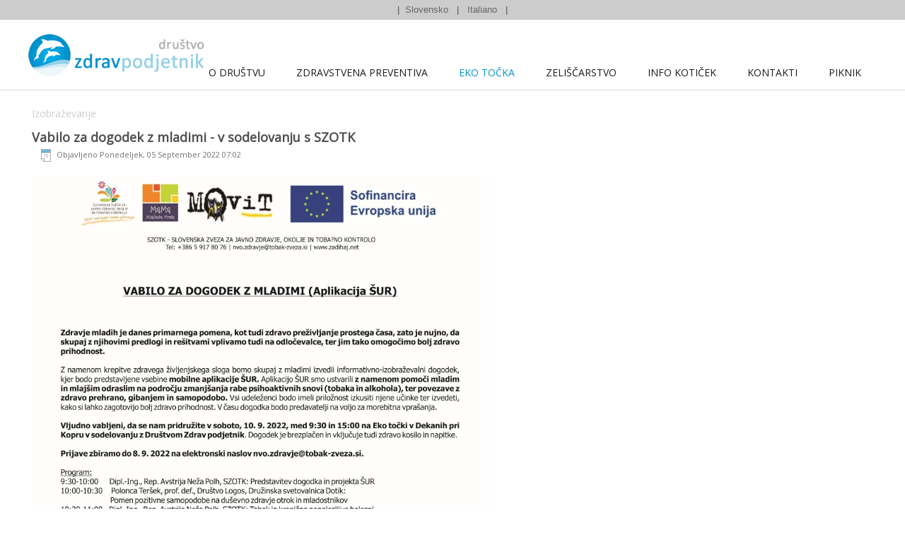

--- FILE ---
content_type: text/html; charset=utf-8
request_url: https://zdrav-podjetnik.si/sl/eko-tocka/izobrazevanje?start=3
body_size: 21757
content:

<!DOCTYPE html>

<html dir="ltr" lang="sl-si">

<head>

      <base href="https://zdrav-podjetnik.si/sl/eko-tocka/izobrazevanje" />
  <meta http-equiv="content-type" content="text/html; charset=utf-8" />
  <meta name="description" content="Društvo zdrav podjetnik" />
  <meta name="generator" content="MYOB" />
  <title>Izobraževanje</title>
  <link href="/sl/eko-tocka/izobrazevanje?format=feed&amp;type=rss" rel="alternate" type="application/rss+xml" title="RSS 2.0" />
  <link href="/sl/eko-tocka/izobrazevanje?format=feed&amp;type=atom" rel="alternate" type="application/atom+xml" title="Atom 1.0" />
  <link href="/templates/zdrav/favicon.ico" rel="shortcut icon" type="image/vnd.microsoft.icon" />
  <link rel="stylesheet" href="/media/system/css/modal.css" type="text/css" />
  <link rel="stylesheet" href="/media/com_attachments/css/attachments_hide.css" type="text/css" />
  <link rel="stylesheet" href="/media/com_attachments/css/attachments_list.css" type="text/css" />
  <link rel="stylesheet" href="/modules/mod_vikwallimage/mod_vikwallimage.css" type="text/css" />
  <link rel="stylesheet" href="/modules/mod_djimageslider/themes/default/css/djimageslider.css" type="text/css" />
  <style type="text/css">
#scrollToTop {
	cursor: pointer;
	font-size: 0.9em;
	position: fixed;
	text-align: center;
	z-index: 9999;
	-webkit-transition: background-color 0.2s ease-in-out;
	-moz-transition: background-color 0.2s ease-in-out;
	-ms-transition: background-color 0.2s ease-in-out;
	-o-transition: background-color 0.2s ease-in-out;
	transition: background-color 0.2s ease-in-out;

	background: #21b9eb;
	color: #ffffff;
	border-radius: 0px;
	padding-left: 0px;
	padding-right: 0px;
	padding-top: 0px;
	padding-bottom: 0px;
	right: 20px; bottom: 20px;
}

#scrollToTop:hover {
	background: #525252;
	color: #ffffff;
}

#scrollToTop > img {
	display: block;
	margin: 0 auto;
}
  </style>
  <script src="/media/system/js/mootools-core.js" type="text/javascript"></script>
  <script src="/media/system/js/core.js" type="text/javascript"></script>
  <script src="/media/system/js/mootools-more.js" type="text/javascript"></script>
  <script src="/media/plg_system_sl_scrolltotop/js/scrolltotop_mt.js" type="text/javascript"></script>
  <script src="/media/system/js/modal.js" type="text/javascript"></script>
  <script src="/media/jui/js/jquery.min.js" type="text/javascript"></script>
  <script src="/media/jui/js/jquery-noconflict.js" type="text/javascript"></script>
  <script src="/media/jui/js/jquery-migrate.min.js" type="text/javascript"></script>
  <script src="/media/com_attachments/js/attachments_refresh.js" type="text/javascript"></script>
  <script src="/media/jui/js/bootstrap.min.js" type="text/javascript"></script>
  <script src="/media/djextensions/jquery-easing/jquery.easing.min.js" type="text/javascript" defer="defer"></script>
  <script src="/modules/mod_djimageslider/assets/js/slider.js?v=" type="text/javascript" defer="defer"></script>
  <script type="text/javascript">
document.addEvent('domready', function() {
	new Skyline_ScrollToTop({
		'image':		'',
		'text':			'',
		'title':		'',
		'className':	'scrollToTop',
		'duration':		500,
		'transition':	Fx.Transitions.linear
	});
});
		jQuery(function($) {
			SqueezeBox.initialize({});
			SqueezeBox.assign($('a.modal').get(), {
				parse: 'rel'
			});
		});
		function jModalClose() {
			SqueezeBox.close();
		}jQuery(function($) {
			 $('.hasTip').each(function() {
				var title = $(this).attr('title');
				if (title) {
					var parts = title.split('::', 2);
					var mtelement = document.id(this);
					mtelement.store('tip:title', parts[0]);
					mtelement.store('tip:text', parts[1]);
				}
			});
			var JTooltips = new Tips($('.hasTip').get(), {"maxTitleChars": 50,"fixed": false});
		});jQuery(document).ready(function(){
	jQuery('.hasTooltip').tooltip({"html": true,"container": "body"});
});
  </script>


    <link rel="stylesheet" href="/templates/system/css/system.css" />

    <link rel="stylesheet" href="/templates/system/css/general.css" />



    <!-- Created by Artisteer v4.1.0.59861 -->

    

    

    <meta name="viewport" content="initial-scale = 1.0, maximum-scale = 1.0, user-scalable = no, width = device-width">



    <!--[if lt IE 9]><script src="https://html5shiv.googlecode.com/svn/trunk/html5.js"></script><![endif]-->

    <link rel="stylesheet" href="/templates/zdrav/css/template.css" media="screen">

    <!--[if lte IE 7]><link rel="stylesheet" href="/templates/zdrav/css/template.ie7.css" media="screen" /><![endif]-->

    <link rel="stylesheet" href="/templates/zdrav/css/template.responsive.css" media="all">

<link rel="stylesheet" type="text/css" href="https://fonts.googleapis.com/css?family=Playfair+Display|Oregano|Open+Sans&amp;subset=latin">





    <script>if ('undefined' != typeof jQuery) document._artxJQueryBackup = jQuery;</script>

    <script src="/templates/zdrav/jquery.js"></script>

    <script>jQuery.noConflict();</script>



    <script src="/templates/zdrav/script.js"></script>

    
    <script>if (document._artxJQueryBackup) jQuery = document._artxJQueryBackup;</script>

    <script src="/templates/zdrav/script.responsive.js"></script>

<meta http-equiv="Content-Type" content="text/html; charset=utf-8"><style type="text/css">

<!--

a:link {

	color: #666666;

	text-decoration: none;

}

a:hover {

	color: #FFFFFF;

	text-decoration: none;

}

a:active {

	color: #FFF;

	text-decoration: none;

}

a:visited {
	text-decoration: none;
	color: #666666;
}
.style1 {color: #666666}

-->

</style></head>

<body>





<table width="100%" border="0" bgcolor="#CCCCCC">

<tr>

    <td height="22" ><div align="center" class="style2"><span class="style2">|</span> &nbsp;<a href="/sl">Slovensko</a>&nbsp;&nbsp; <span class="style2">|</span> &nbsp;&nbsp;<a href="/it">Italiano</a>&nbsp;&nbsp; |</div></td>

  </tr>

</table>



<div id="art-main">

<header class="art-header">




    <div class="art-shapes">



    </div>









                        

                    

</header>


<nav class="art-nav">

    <div class="art-nav-inner">

    



<ul class="art-hmenu"><li class="item-109"><a href="/sl/">O društvu</a></li><li class="item-151"><a href="/sl/zdravstvena-preventiva">Zdravstvena preventiva</a></li><li class="item-152 active deeper parent"><a class=" active" href="/sl/eko-tocka">Eko točka</a><ul><li class="item-154 current active"><a class=" active" href="/sl/eko-tocka/izobrazevanje">Izobraževanje</a></li><li class="item-153"><a href="/sl/eko-tocka/prosti-cas-in-rekreacija">Prosti čas in rekreacija</a></li><li class="item-166"><a href="/sl/eko-tocka/eko-tocka">Koristni nasveti</a></li></ul></li><li class="item-115 deeper parent"><a href="#">Zeliščarstvo</a><ul><li class="item-117"><a title="predstavitev-projekta" href="/sl/zeliscarstvo/predstavitev-projekta">Predstavitev projekta </a></li><li class="item-130"><a href="/sl/zeliscarstvo/aktivnosti">Aktivnosti</a></li><li class="item-131"><a href="/sl/zeliscarstvo/izdelki">Izdelki</a></li></ul></li><li class="item-116 deeper parent"><a href="#">Info kotiček</a><ul><li class="item-132"><a href="/sl/informativni-koticek/prispevki-in-koristne-informacije">Prispevki in koristne informacije</a></li><li class="item-133"><a href="/sl/informativni-koticek/javne-objave-in-razspisi">Javne objave in razspisi</a></li><li class="item-134"><a href="/sl/informativni-koticek/projekti">Projekti</a></li></ul></li><li class="item-111"><a href="/sl/kontakti">Kontakti</a></li><li class="item-169 deeper parent"><a href="/sl/piknik">Piknik</a><ul><li class="item-170"><a href="/sl/piknik/predstavitev-piknika-parenzana">Predstavitev Piknika Parenzana</a></li><li class="item-171"><a href="/sl/piknik/galerija-piknika-parenzana">Galerija Piknika Parenzana</a></li></ul></li></ul>




<div class="logo">

<a href="/index.php"><img src="/templates/zdrav/images/logo.png" /></a>

</div>

 

    </div>

  </nav>





<div class="slideshow">
</div> 








<div class="art-sheet clearfix">

            

<div class="art-layout-wrapper">

                <div class="art-content-layout">

                    <div class="art-content-layout-row">

                        <div class="art-layout-cell art-content">

<article class="art-post art-messages"><div class="art-postcontent clearfix"><div id="system-message-container">
	</div>
</div></article><div class="blog"><article class="art-post"><div class="art-postcontent clearfix"><h2><span class="subheading-category">Izobraževanje</span></h2></div></article>




    
    
            <div class="items-row cols-1 row-0">
       
    <div class="item column-1">
    <article class="art-post"><h2 class="art-postheader">Vabilo za dogodek z mladimi - v sodelovanju s SZOTK</h2><div class="art-postheadericons art-metadata-icons"><span class="art-postdateicon">Objavljeno Ponedeljek, 05 September  2022 07:02 </span></div><div class="art-postcontent clearfix"><div class="art-article"><p><img src="/images/TBZK.jpg" alt="TBZK" width="649" height="831" /></p><div class="attachmentsContainer">

<div class="attachmentsList" id="attachmentsList_com_content_article_397"></div>

</div></div></div></article>
    </div>
        
        
    <span class="row-separator"></span>
</div>
        
    

<article class="art-post"><div class="art-postcontent clearfix"><div class="items-more">

<ol class="nav nav-tabs nav-stacked">
	<li>
		<a href="/sl/eko-tocka/izobrazevanje/389-vabilo-na-delavnico-zascita-pred-negativnimi-vplivi">
			Vabilo na delavnico: zaščita pred negativnimi vplivi</a>
	</li>
	<li>
		<a href="/sl/eko-tocka/izobrazevanje/387-kuharska-delavnica-estrogen-detox-krcenje-miomov-vozlicev-in-za-uravnavanje-ciklusa">
			Kuharska delavnica: Estrogen detox, krčenje miomov, vozličev in za uravnavanje ciklusa</a>
	</li>
	<li>
		<a href="/sl/eko-tocka/izobrazevanje/385-vabilo-na-sobotno-delavnico-svet-mandal">
			Vabilo na sobotno delavnico "Svet mandal"</a>
	</li>
	<li>
		<a href="/sl/eko-tocka/izobrazevanje/382-sobotna-sporocilna-delavnica-na-eko-tocki">
			Sobotna sporočilna delavnica na Eko točki</a>
	</li>
	<li>
		<a href="/sl/eko-tocka/izobrazevanje/353-vabilo-na-tridnevno-delavnico-pomoc-samemu-sebi">
			Vabilo na tridnevno delavnico - pomoč samemu sebi</a>
	</li>
</ol>
</div></div></article>

<div class="pagination"><div class="art-pager"><a title="Začetek" href="/sl/eko-tocka/izobrazevanje" class="hasTooltip ">Začetek</a><a title="Nazaj" href="/sl/eko-tocka/izobrazevanje?start=2" class="hasTooltip ">Nazaj</a><a href="/sl/eko-tocka/izobrazevanje" class="">1</a><a href="/sl/eko-tocka/izobrazevanje?start=1" class="">2</a><a href="/sl/eko-tocka/izobrazevanje?start=2" class="">3</a><span class="active">4</span><a href="/sl/eko-tocka/izobrazevanje?start=4" class="">5</a><a href="/sl/eko-tocka/izobrazevanje?start=5" class="">6</a><a href="/sl/eko-tocka/izobrazevanje?start=6" class="">7</a><a href="/sl/eko-tocka/izobrazevanje?start=7" class="">8</a><a href="/sl/eko-tocka/izobrazevanje?start=8" class="">9</a><a href="/sl/eko-tocka/izobrazevanje?start=9" class="">10</a><a title="Naprej" href="/sl/eko-tocka/izobrazevanje?start=4" class="hasTooltip ">Naprej</a><a title="Konec" href="/sl/eko-tocka/izobrazevanje?start=89" class="hasTooltip ">Konec</a></div></div></div>
<!-- begin nostyle -->
<div class="art-nostyle">

<!-- begin nostyle content -->


<div class="custom"  >
	<p>&nbsp;</p>
<p>&nbsp;</p>
<p>&nbsp;</p></div>

<!-- end nostyle content -->
</div>
<!-- end nostyle -->

<!-- begin nostyle -->
<div class="art-nostyle">

<!-- begin nostyle content -->

<div style="border: 0px !important;">
<div id="djslider-loader98" class="djslider-loader djslider-loader-default" data-animation='{"auto":"1","transition":"easeInOutExpo","css3transition":"cubic-bezier(1.000, 0.000, 0.000, 1.000)","duration":400,"delay":3400}' data-djslider='{"id":"98","slider_type":"0","slide_size":250,"visible_slides":13,"direction":"left","show_buttons":"0","show_arrows":"0","preload":"800","css3":"1"}' tabindex="0">
    <div id="djslider98" class="djslider djslider-default" style="height: 40px; width: 24980px; max-width: 24980px;">
        <div id="slider-container98" class="slider-container">
        	<ul id="slider98" class="djslider-in">
          		          			<li style="margin: 0 20px 0px 0 !important; height: 40px; width: 230px;">
          					            											<a  href="https://www.las-istre.si/ " target="_blank">
															<img class="dj-image" src="/images/sponzorji/LAS Istre LOGO.jpg" alt="LAS Istre" style="width: auto; height: 100%;"/>
															</a>
																									
						
					</li>
                          			<li style="margin: 0 20px 0px 0 !important; height: 40px; width: 230px;">
          					            											<a  href="http://zelenisplet.si/" target="_blank">
															<img class="dj-image" src="/images/sponzorji/zelenisplet.png" alt="Zeleni splet" style="width: auto; height: 100%;"/>
															</a>
																									
						
					</li>
                          			<li style="margin: 0 20px 0px 0 !important; height: 40px; width: 230px;">
          					            											<a  href="http://zadihaj.net" target="_blank">
															<img class="dj-image" src="/images/sponzorji/za_javno_zdravje.jpg" alt="Tobačno kontrolo" style="width: auto; height: 100%;"/>
															</a>
																									
						
					</li>
                          			<li style="margin: 0 20px 0px 0 !important; height: 40px; width: 230px;">
          					            											<a  href="http://www.bogastvozdravja.si/" target="_blank">
															<img class="dj-image" src="/images/sponzorji/bogastvo_zdravja_logo.jpg" alt="Bogastvo zdravja" style="width: auto; height: 100%;"/>
															</a>
																									
						
					</li>
                          			<li style="margin: 0 20px 0px 0 !important; height: 40px; width: 230px;">
          					            											<a  href="http://www.koper.si/" target="_blank">
															<img class="dj-image" src="/images/sponzorji/mok.jpg" alt="MOK" style="width: auto; height: 100%;"/>
															</a>
																									
						
					</li>
                          			<li style="margin: 0 20px 0px 0 !important; height: 40px; width: 230px;">
          					            											<a  href="http://www.banka-koper.si/" target="_blank">
															<img class="dj-image" src="/images/sponzorji/banak.jpg" alt="Banka Koper" style="width: auto; height: 100%;"/>
															</a>
																									
						
					</li>
                          			<li style="margin: 0 20px 0px 0 !important; height: 40px; width: 230px;">
          					            											<a  href="http://www.rrc-kp.si/sl/" target="_blank">
															<img class="dj-image" src="/images/sponzorji/rrc.jpg" alt="RRC Koper" style="width: auto; height: 100%;"/>
															</a>
																									
						
					</li>
                          			<li style="margin: 0 20px 0px 0 !important; height: 40px; width: 230px;">
          					            											<a  href="http://www.webstran.com" target="_blank">
															<img class="dj-image" src="/images/sponzorji/webstran.jpg" alt="webstran" style="width: auto; height: 100%;"/>
															</a>
																									
						
					</li>
                          			<li style="margin: 0 20px 0px 0 !important; height: 40px; width: 230px;">
          					            											<a  href="http://www.zakladnicazdravja.si" target="_blank">
															<img class="dj-image" src="/images/sponzorji/zakladnica.jpg" alt="Zakladnica zdravja" style="width: auto; height: 100%;"/>
															</a>
																									
						
					</li>
                          			<li style="margin: 0 20px 0px 0 !important; height: 40px; width: 230px;">
          					            											<a  href="http://www.orgonlove.com/" target="_blank">
															<img class="dj-image" src="/images/orgonit.jpg" alt="Orgonit" style="width: auto; height: 100%;"/>
															</a>
																									
						
					</li>
                          			<li style="margin: 0 20px 0px 0 !important; height: 40px; width: 230px;">
          					            											<a  href="http://www.minvos.org/" target="_blank">
															<img class="dj-image" src="/images/sponzorji/minvos_logo.jpg" alt="MINVOS" style="width: auto; height: 100%;"/>
															</a>
																									
						
					</li>
                          			<li style="margin: 0 20px 0px 0 !important; height: 40px; width: 230px;">
          					            											<a  href="http://zdravje.me" target="_blank">
															<img class="dj-image" src="/images/sponzorji/zdravjefit.jpg" alt="Zdravje Fit" style="width: auto; height: 100%;"/>
															</a>
																									
						
					</li>
                          			<li style="margin: 0 20px 0px 0 !important; height: 40px; width: 230px;">
          					            											<a  href="http://www.naturhouse.si/moduli/novice/" target="_blank">
															<img class="dj-image" src="/images/sponzorji/nature_house.jpg" alt="Nature House" style="width: auto; height: 100%;"/>
															</a>
																									
						
					</li>
                        	</ul>
        </div>
                    </div>
</div>
</div>
<div class="djslider-end" style="clear: both" tabindex="0"></div>
<!-- end nostyle content -->
</div>
<!-- end nostyle -->

<!-- begin nostyle -->
<div class="art-nostyle">

<!-- begin nostyle content -->


<div class="custom"  >
	<p>&nbsp;</p>
<p>&nbsp;</p>
<p>&nbsp;</p></div>

<!-- end nostyle content -->
</div>
<!-- end nostyle -->









                        </div>

                    </div>

                </div>

    </div>







  </div>

<footer class="art-footer">

<div class="wall">

<div class="vikwallimage-container">
<div class="vikwallimage-inner" style="background-image: url('/images/easyquickicons/DSCN7257.jpg');">
			<div class="vikwallimage-desc">
			<p style="text-align: center;"><br /><br /><em><span style="font-size: 18pt; font-family: book antiqua,palatino;"><br /><span style="font-size: 24pt;"><strong>Dobrodo&scaron;li na straneh dru&scaron;tva </strong></span></span></em><br /><span style="font-size: 24pt;"><strong><em><span style="font-family: book antiqua,palatino;">Zdrav podjetnik</span></em></strong></span></p>
<p>&nbsp;</p>		</div>
</div>
</div>

	</div>

  <div class="art-footer-inner">





 <div class="art-content-layout"><div class="art-content-layout-row"><div class="art-layout-cell art-layout-sidebar-bg" style="width: 33%;"><div class="art-block clearfix"><div class="art-blockcontent"><div class="custom"  >
	<p><strong>O NAS</strong><br /><br />Dru&scaron;tvo Zdrav podjetnik deluje od leta 2004. Ustanovili smo ga z željo, da skupaj pripravimo in izvajamo programe dobrega počutja, programe s področja zdravstvene preventive, ohranjanja naravne in kulturne dedi&scaron;čine ter se ob takem druženju prijetno sprostimo in maksimalno izkoristimo svoj prosti čas.</p></div></div></div></div><div class="art-layout-cell art-layout-sidebar-bg" style="width: 33%;"><div class="art-block clearfix"><div class="art-blockcontent"><div class="custom"  >
	<p><strong>INFORMACIJE<br /><br /></strong></p>
<p>Dru&scaron;tvo Zdrav podjetnik<br />(dru&scaron;tvo za zdravje in varstvo pri delu ter koristno izrabo prostega časa)<br />Kampel 23d, <br />6000 Koper</p>
<p><span style="font-family: Arial; font-size: x-small;"><span style="font-size: 12px;"><span style="font-family: Arial; font-size: x-small;"><span style="font-size: 12px;"><br /><span style="font-family: Arial; font-size: x-small;"><span style="font-family: Arial;"><span style="font-size: 13px;"><a href="https://www.facebook.com/profile.php?id=100011125413171" target="_blank"><img src="/images/facebook.png" alt="facebook" width="26" height="26" /></a></span></span></span><br /></span></span></span></span></p></div></div></div></div><div class="art-layout-cell art-layout-sidebar-bg" style="width: 33%;"><div class="art-block clearfix"><div class="art-blockcontent"><div class="custom"  >
	<p><strong>KONTAKTI</strong><br /><br />Spletna stran: www.zdrav-podjetnik.si<br />GSM: 031 734 478<br />GSM: 041 836 011<br />E-mail: <a href="mailto:info@zdrav-podjetnik.si">info@zdrav-podjetnik.si</a><br />Facebook portal: <a href="https://www.facebook.com/profile.php?id=100011125413171" target="_blank">Zeleni splet Koper</a><br /><br />Predsednica dru&scaron;tva: Irena Bartolič<br />Sekretarka dru&scaron;tva: Heidi Bartolič<br /><br /></p></div></div></div></div><div class="art-layout-cell art-layout-sidebar-bg" style="width: 33%;"><div class="art-block clearfix"><div class="art-blockcontent"><div class="custom"  >
	<p><a href="#"><br /><br /><img src="/images/globe_grey.png" alt="globe grey" width="143" height="143" /></a></p></div></div></div></div></div></div> 








      </div>

</footer>



</div>







<table width="100%" border="0" bgcolor="#333">
  <tr>
    <td height="22" bgcolor="#333333" ><div align="center" class="style2">
      <div align="center">
        <p><span class="style1"><br>
            <br>
            Društvo Zdrav Podjetnik . © 2016. Vse pravice pridržane. </span><a href="http://www.webstran.com" target="main">Avtor strani</a> <a href="http://www.zdrav-podjetnik.si/piskotki">O piškotkih na spletni strani</a><br>
          <br>
          <br>
        </p>
      </div>
    </div></td>
  </tr>
</table>

</body>

</html>

--- FILE ---
content_type: text/css
request_url: https://zdrav-podjetnik.si/modules/mod_vikwallimage/mod_vikwallimage.css
body_size: 332
content:
.vikwallimage-container { 
	display: inline-block;
	width: 100%;
}
.vikwallimage-inner {
	background-attachment: fixed;
    background-position: center top;
    background-size: cover;
    height: 30vh;
    position: relative;
}
.vikwallimage-mask {
	height: 100%;
	width: 100%;
	position: absolute;
	top: 0;
	left: 0;
}
.vikwallimage-desc {
	position: relative;
    z-index: 1000000;
    color: #fff;
    top: 20%;
}

--- FILE ---
content_type: text/javascript
request_url: https://zdrav-podjetnik.si/modules/mod_djimageslider/assets/js/slider.js?v=
body_size: 9042
content:
/**
 * @version $Id: slider.js 30 2015-11-04 11:15:22Z szymon $
 * @package DJ-ImageSlider
 * @subpackage DJ-ImageSlider Component
 * @copyright Copyright (C) 2012 DJ-Extensions.com, All rights reserved.
 * @license DJ-Extensions.com Proprietary Use License
 * @author url: http://dj-extensions.com
 * @author email contact@dj-extensions.com
 * @developer Szymon Woronowski - szymon.woronowski@design-joomla.eu
 *
 */
!function($){var F={init:function(m){m.data();var n=m.data('djslider');var o=m.data('animation');m.removeAttr('data-djslider');m.removeAttr('data-animation');var q=$('#djslider'+n.id).css('opacity',0);var r=$('#slider'+n.id).css('position','relative');var t=n.css3=='1'?support('transition'):false;var u=r.children('li');var w=n.slide_size;var x=n.visible_slides;var y=w*u.length;var z=u.length-x;var A=0;var B=o.auto=='1'?1:0;var C=0;var D=false;if(n.slider_type==2){u.css('position','absolute');u.css('top',0);u.css('left',0);r.css('width',w);u.css('opacity',0);u.css('visibility','hidden');$(u[0]).css('opacity',1);$(u[0]).css('visibility','visible');if(t)u.css(t,'opacity '+o.duration+'ms '+o.css3transition)}else if(n.slider_type==1){r.css('top',0);r.css('height',y);if(t)r.css(t,'top '+o.duration+'ms '+o.css3transition)}else{r.css(n.direction,0);r.css('width',y);if(t)r.css(t,n.direction+' '+o.duration+'ms '+o.css3transition)}if(n.show_arrows>0){$('#next'+n.id).on('click',function(){if(n.direction=='right')prevSlide();else nextSlide()}).on('keydown',function(a){var b=a.which;if(b==13||b==32){if(n.direction=='right')prevSlide();else nextSlide();a.preventDefault();a.stopPropagation()}});$('#prev'+n.id).on('click',function(){if(n.direction=='right')nextSlide();else prevSlide()}).on('keydown',function(a){var b=a.which;if(b==13||b==32){if(n.direction=='right')nextSlide();else prevSlide();a.preventDefault();a.stopPropagation()}})}if(n.show_buttons>0){$('#play'+n.id).on('click',function(){changeNavigation();B=1}).on('keydown',function(a){var b=a.which;if(b==13||b==32){changeNavigation();B=1;$('#pause'+n.id).focus();a.preventDefault();a.stopPropagation()}});$('#pause'+n.id).on('click',function(){changeNavigation();B=0}).on('keydown',function(a){var b=a.which;if(b==13||b==32){changeNavigation();B=0;$('#play'+n.id).focus();a.preventDefault();a.stopPropagation()}})}m.on('mouseenter',function(){C=1}).on('mouseleave',function(){m.removeClass('focused');C=0}).on('focus',function(){m.addClass('focused');m.trigger('mouseenter')}).on('keydown',function(e){var a=e.which;if(a==37||a==39){if(a==39){if(n.direction=='right')prevSlide();else nextSlide()}else{if(n.direction=='right')nextSlide();else prevSlide()}e.preventDefault();e.stopPropagation()}});$('.djslider-end').on('focus',function(){m.trigger('mouseleave')});m.djswipe(function(a,b){if(b.x<100||b.y>30){return}if(a.x=="left"){if(n.direction=='right')prevSlide();else nextSlide()}else if(a.x=="right"){if(n.direction=='right')nextSlide();else prevSlide()}});if($('#cust-navigation'+n.id).length){var E=$('#cust-navigation'+n.id).find('.load-button');E.each(function(c){var d=$(this);d.on('click',function(e){if(!D&&!d.hasClass('load-button-active')){loadSlide(c)}}).on('keydown',function(a){var b=a.which;if(b==13||b==32){if(!D&&!d.hasClass('load-button-active')){loadSlide(c)}a.preventDefault();a.stopPropagation()}});if(c>z)d.css('display','none')})}function getSize(a){var b={};if(a.is(':hidden')){var c=a.parent(),child,width;while(c.is(':hidden')){child=c;c=c.parent()}width=c.width();if(child){width-=parseInt(child.css('margin-left'));width-=parseInt(child.css('margin-right'));width-=parseInt(child.css('border-left-width'));width-=parseInt(child.css('border-right-width'));width-=parseInt(child.css('padding-left'));width-=parseInt(child.css('padding-right'))}var d=a.clone();d.css({'position':'absolute','visibility':'hidden','max-width':width});$(document.body).append(d);b={'x':d.width(),'y':d.height()};d.remove()}else{b={'x':a.width(),'y':a.height()}}return b}function responsive(){var c=m.parent();var d=getSize(c).x;var e=parseInt(q.css('max-width'));var f=getSize(q);var g=f.x;if(g>d){g=d}else if(g<=d&&(!e||g<e)){g=(d>e?e:d)}var h=f.x/f.y;var i=g/h;q.css('width',g);q.css('height',i);if(n.slider_type==2){r.css('width',g);u.css('width',g);u.css('height',i)}else if(n.slider_type==1){var j=parseInt($(u[0]).css('margin-bottom'));w=(i+j)/x;y=u.length*w+u.length;r.css('height',y);u.css('width',g);u.css('height',w-j);r.css('top',-w*A)}else{var j=n.direction=='right'?parseInt($(u[0]).css('margin-left')):parseInt($(u[0]).css('margin-right'));var k=Math.ceil(g/(n.slide_size+j));if(k!=x){x=(k>n.visible_slides?n.visible_slides:k);z=u.length-x;if($('#cust-navigation'+n.id).length){var l=$('#cust-navigation'+n.id).find('.load-button');l.each(function(a){var b=$(this);if(a>z)b.css('display','none');else b.css('display','')})}h=(x*w-j)/f.y;i=g/h;q.css('height',i)}w=(g+j)/x;y=u.length*w+u.length;r.css('width',y);u.css('width',w-j);u.css('height',i);r.css(n.direction,-w*A);if(A>z)loadSlide(z)}if(n.show_buttons>0||n.show_arrows>0){button_pos=$('#navigation'+n.id).position().top;if(button_pos<0){m.css('padding-top',-button_pos);m.css('padding-bottom',0)}else{buttons_height=0;if(n.show_arrows>0){buttons_height=getSize($('#next'+n.id)).y;buttons_height=Math.max(buttons_height,getSize($('#prev'+n.id)).y)}if(n.show_buttons>0){buttons_height=Math.max(buttons_height,getSize($('#play'+n.id)).y);buttons_height=Math.max(buttons_height,getSize($('#pause'+n.id)).y)}padding=button_pos+buttons_height-i;if(padding>0){m.css('padding-top',0);m.css('padding-bottom',padding)}else{m.css('padding-top',0);m.css('padding-bottom',0)}}buttons_margin=parseInt($('#navigation'+n.id).css('margin-left'))+parseInt($('#navigation'+n.id).css('margin-right'));if(buttons_margin<0&&getSize($(window)).x<getSize($('#navigation'+n.id)).x-buttons_margin){$('#navigation'+n.id).css('margin-left',0);$('#navigation'+n.id).css('margin-right',0)}}updateTabindex()}function updateActiveButton(c){if($('#cust-navigation'+n.id).length)E.each(function(a){var b=$(this);b.removeClass('load-button-active');if(a==c)b.addClass('load-button-active')})}function nextSlide(){if(A<z)loadSlide(A+1);else loadSlide(0)}function prevSlide(){if(A>0)loadSlide(A-1);else loadSlide(z)}function loadSlide(a){if(A==a)return;if(n.slider_type==2){if(D)return;D=true;prev_slide=A;A=a;makeFade(prev_slide)}else{A=a;if(n.slider_type==1){if(t){r.css('top',-w*A)}else{r.animate({top:-w*A},o.duration,o.transition)}}else{if(t){r.css(n.direction,-w*A)}else{if(n.direction=='right')r.animate({right:-w*A},o.duration,o.transition);else r.animate({left:-w*A},o.duration,o.transition)}}}updateTabindex();updateActiveButton(A)}function makeFade(a){$(u[A]).css('visibility','visible');if(t){$(u[A]).css('opacity',1);$(u[a]).css('opacity',0)}else{$(u[A]).animate({opacity:1},o.duration,o.transition);$(u[a]).animate({opacity:0},o.duration,o.transition)}setTimeout(function(){$(u[a]).css('visibility','hidden');D=false},o.duration)}function changeNavigation(){if(B){$('#pause'+n.id).css('display','none');$('#play'+n.id).css('display','block')}else{$('#play'+n.id).css('display','none');$('#pause'+n.id).css('display','block')}}function slidePlay(){setTimeout(function(){if(B&&!C)nextSlide();slidePlay()},o.delay)}function sliderLoaded(){m.css('background','none');q.css('opacity',1);responsive();if(n.show_buttons>0){play_width=getSize($('#play'+n.id)).x;$('#play'+n.id).css('margin-left',-play_width/2);pause_width=getSize($('#pause'+n.id)).x;$('#pause'+n.id).css('margin-left',-pause_width/2);if(B){$('#play'+n.id).css('display','none')}else{$('#pause'+n.id).css('display','none')}}slidePlay()}function support(p){var b=document.body||document.documentElement,s=b.style;if(typeof s=='undefined')return false;if(typeof s[p]=='string')return p;v=['Moz','Webkit','Khtml','O','ms','Icab'],pu=p.charAt(0).toUpperCase()+p.substr(1);for(var i=0;i<v.length;i++){if(typeof s[v[i]+pu]=='string')return('-'+v[i].toLowerCase()+'-'+p)}return false}function updateTabindex(){u.each(function(a){var b=$(this).find('a[href], input, select, textarea, button');if(a>=A&&a<A+parseInt(x)){b.each(function(){$(this).removeProp('tabindex')})}else{b.each(function(){$(this).prop('tabindex','-1')})}})}if(n.preload)setTimeout(sliderLoaded,n.preload);else $(window).load(sliderLoaded);$(window).on('resize',responsive)}};$.fn.djswipe=function(b){var c=false,originalPosition=null,info=null;$el=$(this);function swipeInfo(a){var x=a.originalEvent.touches[0].pageX,y=a.originalEvent.touches[0].pageY,dx,dy;dx=(x>originalPosition.x)?"right":"left";dy=(y>originalPosition.y)?"down":"up";return{direction:{x:dx,y:dy},offset:{x:Math.abs(x-originalPosition.x),y:Math.abs(originalPosition.y-y)}}}$el.on("touchstart",function(a){c=true;originalPosition={x:a.originalEvent.touches[0].pageX,y:a.originalEvent.touches[0].pageY}});$el.on("touchend",function(){c=false;if(info)b(info.direction,info.offset);originalPosition=null;info=null});$el.on("touchmove",function(a){if(!c){return}info=swipeInfo(a)});return true};$(document).ready(function(){$('[data-djslider]').each(function(){F.init($(this))})})}(jQuery);